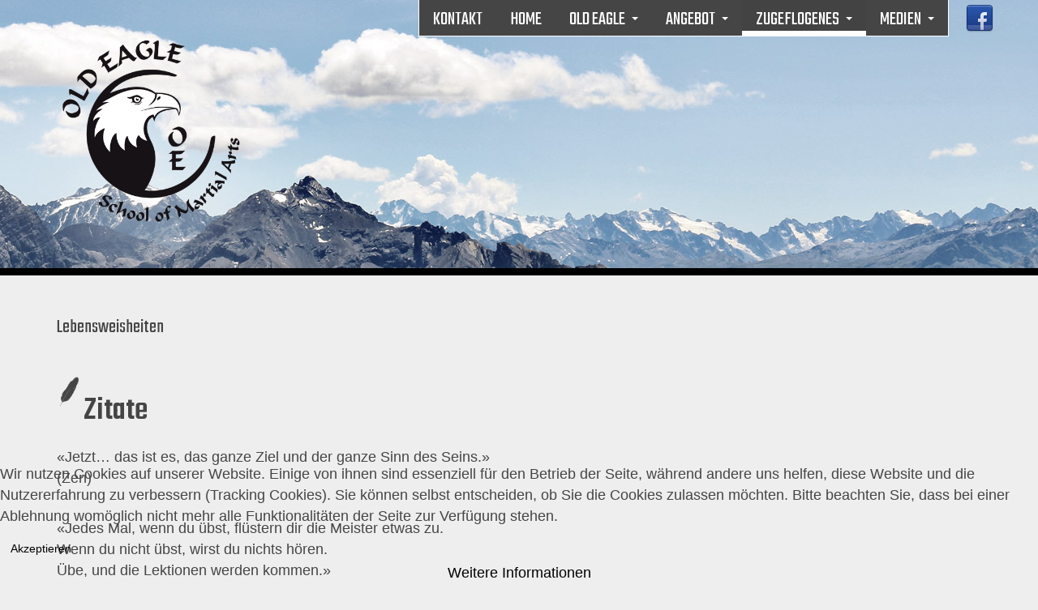

--- FILE ---
content_type: text/html; charset=utf-8
request_url: https://www.oldeagle.ch/weisheiten/lebensweisheiten
body_size: 6394
content:

<!DOCTYPE html>
<html lang="de-de" dir="ltr"
	  class='com_content view-category layout-blog itemid-994 j42 mm-hover '>

<head>
	<meta charset="utf-8">
	<meta name="description" content="Old Eagle Martial Arts / Karate / Tai Chi / Qi Gong / Selbstverteidigung / Steinhausen, Zug">
	<meta name="generator" content="Joomla! - Open Source Content Management">
	<title>Old Eagle Martial Arts / Lebensweisheiten</title>
	<link href="/weisheiten/lebensweisheiten?format=feed&amp;type=rss" rel="alternate" type="application/rss+xml" title="RSS 2.0">
	<link href="/weisheiten/lebensweisheiten?format=feed&amp;type=atom" rel="alternate" type="application/atom+xml" title="Atom 1.0">
	<link href="/templates/purity_iii/favicon.ico" rel="shortcut icon" type="image/vnd.microsoft.icon">
<link href="/plugins/system/cookiehint/css/style.css?6ece4b295299b54e118c75b02bceb39f" rel="stylesheet" />
	<link href="/templates/purity_iii/css/bootstrap.css" rel="stylesheet" />
	<link href="/templates/system/css/system.css" rel="stylesheet" />
	<link href="/templates/purity_iii/css/legacy-grid.css" rel="stylesheet" />
	<link href="/plugins/system/t3/base-bs3/fonts/font-awesome/css/font-awesome.min.css" rel="stylesheet" />
	<link href="/templates/purity_iii/css/template.css" rel="stylesheet" />
	<link href="/templates/purity_iii/css/megamenu.css" rel="stylesheet" />
	<link href="/templates/purity_iii/fonts/font-awesome/css/font-awesome.min.css" rel="stylesheet" />
	<link href="/templates/purity_iii/css/layouts/corporate.css" rel="stylesheet" />
	<style>#redim-cookiehint-bottom {position: fixed; z-index: 99999; left: 0px; right: 0px; bottom: 0px; top: auto !important;}</style>
<script type="application/json" class="joomla-script-options new">{"system.paths":{"root":"","rootFull":"https:\/\/www.oldeagle.ch\/","base":"","baseFull":"https:\/\/www.oldeagle.ch\/"},"csrf.token":"8a9f9165487555e9c87850518096c07f"}</script>
	<script src="/media/system/js/core.min.js?bea7b244e267b04087cedcf531f6fe827a8e101f"></script>
	<script src="/media/vendor/bootstrap/js/bootstrap-es5.min.js?5.1.3" nomodule defer></script>
	<script src="/media/vendor/bootstrap/js/popover.min.js?5.1.3" type="module"></script>
	<script src="/media/vendor/jquery/js/jquery.min.js?3.6.0"></script>
	<script src="/media/legacy/js/jquery-noconflict.min.js?04499b98c0305b16b373dff09fe79d1290976288"></script>
	<script src="/t3-assets/js/js-60d54-62914.js"></script>

	
<!-- META FOR IOS & HANDHELD -->
<link href='https://fonts.googleapis.com/css?family=Teko:400,500,600' rel='stylesheet' type='text/css'>
	<meta name="viewport" content="width=device-width, initial-scale=1.0, maximum-scale=1.0, user-scalable=no"/>
	<style type="text/stylesheet">
		@-webkit-viewport   { width: device-width; }
		@-moz-viewport      { width: device-width; }
		@-ms-viewport       { width: device-width; }
		@-o-viewport        { width: device-width; }
		@viewport           { width: device-width; }
	</style>
	<script type="text/javascript">
		//<![CDATA[
		if (navigator.userAgent.match(/IEMobile\/10\.0/)) {
			var msViewportStyle = document.createElement("style");
			msViewportStyle.appendChild(
				document.createTextNode("@-ms-viewport{width:auto!important}")
			);
			document.getElementsByTagName("head")[0].appendChild(msViewportStyle);
		}
		//]]>
	</script>
<meta name="HandheldFriendly" content="true"/>
<meta name="apple-mobile-web-app-capable" content="YES"/>
<!-- //META FOR IOS & HANDHELD -->




<!-- Le HTML5 shim and media query for IE8 support -->
<!--[if lt IE 9]>
<script src="//html5shim.googlecode.com/svn/trunk/html5.js"></script>
<script type="text/javascript" src="/plugins/system/t3/base-bs3/js/respond.min.js"></script>
<![endif]-->

<!-- You can add Google Analytics here or use T3 Injection feature -->

<!--[if lt IE 9]>
<link rel="stylesheet" href="/templates/purity_iii/css/ie8.css" type="text/css" />
<![endif]-->
	</head>

<body>

<div class="t3-wrapper corporate"> <!-- Need this wrapper for off-canvas menu. Remove if you don't use of-canvas -->

	
<!-- MAIN NAVIGATION -->
<header id="t3-mainnav" class="wrap navbar navbar-default  t3-mainnav">

	<!-- OFF-CANVAS -->
		<!-- //OFF-CANVAS -->

	<div class="container">

		<!-- NAVBAR HEADER -->
		<div class="navbar-header">

			<!-- LOGO -->
			<div class="logo logo-image">
				<div class="logo-image">
					<a href="/" title="Purity III">
													<img class="logo-img" src="/images/old_eagle_logo_mit_weissem_kopf.png" alt="Purity III" />
						
												
						<span>Purity III</span>
					</a>
				</div>
			</div>
			<!-- //LOGO -->

											<button type="button" class="navbar-toggle" data-toggle="collapse" data-target=".t3-navbar-collapse">
					<i class="fa fa-bars"></i>
				</button>
			
	    	    <!-- HEAD SEARCH -->
	    <div class="head-search">     
	      
<div id="mod-custom279" class="mod-custom custom">
    <p><a href="https://www.facebook.com/OldEagleMartialArts/" target="_blank" rel="alternate noopener"><img src="/images/facebook.png" alt="" /></a></p></div>

	    </div>
	    <!-- //HEAD SEARCH -->
	    
		</div>
		<!-- //NAVBAR HEADER -->

		<!-- NAVBAR MAIN -->
				<nav class="t3-navbar-collapse navbar-collapse collapse"></nav>
		
		<nav class="t3-navbar navbar-collapse collapse">
			<div  class="t3-megamenu animate slide"  data-duration="200" data-responsive="true">
<ul itemscope itemtype="http://www.schema.org/SiteNavigationElement" class="nav navbar-nav level0">
<li itemprop='name'  data-id="984" data-level="1">
<a itemprop='url' class=""  href="/kontakt"   data-target="#">Kontakt </a>

</li>
<li itemprop='name'  data-id="969" data-level="1">
<a itemprop='url' class=""  href="/"   data-target="#">home </a>

</li>
<li itemprop='name' class="dropdown mega" data-id="1100" data-level="1">
<a itemprop='url' class=" dropdown-toggle"  href="/old-eagle"   data-target="#" data-toggle="dropdown">OLD EAGLE <em class="caret"></em></a>

<div class="nav-child dropdown-menu mega-dropdown-menu"  ><div class="mega-dropdown-inner">
<div class="row">
<div class="col-xs-12 mega-col-nav" data-width="12"><div class="mega-inner">
<ul itemscope itemtype="http://www.schema.org/SiteNavigationElement" class="mega-nav level1">
<li itemprop='name'  data-id="971" data-level="2">
<a itemprop='url' class=""  href="/old-eagle/schule-fuer-asiatische-kampfkuenste"   data-target="#">Schule für asiatische Kampfkünste </a>

</li>
<li itemprop='name'  data-id="972" data-level="2">
<a itemprop='url' class=""  href="/old-eagle/lehrer"   data-target="#">Lehrer </a>

</li>
<li itemprop='name'  data-id="973" data-level="2">
<a itemprop='url' class=""  href="/old-eagle/dojo"   data-target="#">Dojo </a>

</li>
<li itemprop='name'  data-id="991" data-level="2">
<a itemprop='url' class=""  href="/old-eagle/logo"   data-target="#">Logo </a>

</li>
</ul>
</div></div>
</div>
</div></div>
</li>
<li itemprop='name' class="dropdown mega" data-id="974" data-level="1">
<a itemprop='url' class=" dropdown-toggle"  href="/angebot"   data-target="#" data-toggle="dropdown">ANGEBOT <em class="caret"></em></a>

<div class="nav-child dropdown-menu mega-dropdown-menu"  ><div class="mega-dropdown-inner">
<div class="row">
<div class="col-xs-12 mega-col-nav" data-width="12"><div class="mega-inner">
<ul itemscope itemtype="http://www.schema.org/SiteNavigationElement" class="mega-nav level1">
<li itemprop='name'  data-id="975" data-level="2">
<a itemprop='url' class=""  href="/angebot/karate-do"   data-target="#">Karate-Do </a>

</li>
<li itemprop='name'  data-id="976" data-level="2">
<a itemprop='url' class=""  href="/angebot/tai-chi-qi-gong"   data-target="#">Tai Chi / Qi Gong </a>

</li>
<li itemprop='name'  data-id="977" data-level="2">
<a itemprop='url' class=""  href="/angebot/selbstverteidigung"   data-target="#">Selbstverteidigung </a>

</li>
<li itemprop='name'  data-id="978" data-level="2">
<a itemprop='url' class=""  href="/angebot/trainingszeiten"   data-target="#">Trainingszeiten </a>

</li>
<li itemprop='name'  data-id="992" data-level="2">
<a itemprop='url' class=""  href="/angebot/jahresprogramm"   data-target="#">Jahresprogramm </a>

</li>
<li itemprop='name'  data-id="990" data-level="2">
<a itemprop='url' class=""  href="/angebot/spezialkurse"   data-target="#">Spezialkurse </a>

</li>
<li itemprop='name'  data-id="993" data-level="2">
<a itemprop='url' class=""  href="/angebot/preise"   data-target="#">Preise </a>

</li>
<li itemprop='name'  data-id="979" data-level="2">
<a itemprop='url' class=""  href="/angebot/schnuppertraining"   data-target="#">Schnuppertraining </a>

</li>
</ul>
</div></div>
</div>
</div></div>
</li>
<li itemprop='name' class="active dropdown mega" data-id="980" data-level="1">
<a itemprop='url' class=" dropdown-toggle"  href="/weisheiten"   data-target="#" data-toggle="dropdown">ZUGEFLOGENES <em class="caret"></em></a>

<div class="nav-child dropdown-menu mega-dropdown-menu"  ><div class="mega-dropdown-inner">
<div class="row">
<div class="col-xs-12 mega-col-nav" data-width="12"><div class="mega-inner">
<ul itemscope itemtype="http://www.schema.org/SiteNavigationElement" class="mega-nav level1">
<li itemprop='name'  data-id="995" data-level="2">
<a itemprop='url' class=""  href="/weisheiten/philosophie-tao"   data-target="#">Philosophie / Tao </a>

</li>
<li itemprop='name' class="current active" data-id="994" data-level="2">
<a itemprop='url' class=""  href="/weisheiten/lebensweisheiten"   data-target="#">Lebensweisheiten </a>

</li>
<li itemprop='name'  data-id="996" data-level="2">
<a itemprop='url' class=""  href="/weisheiten/der-adler"   data-target="#">Der Adler </a>

</li>
</ul>
</div></div>
</div>
</div></div>
</li>
<li itemprop='name' class="dropdown mega" data-id="981" data-level="1">
<a itemprop='url' class=" dropdown-toggle"  href="/medien"   data-target="#" data-toggle="dropdown">MEDIEN <em class="caret"></em></a>

<div class="nav-child dropdown-menu mega-dropdown-menu"  ><div class="mega-dropdown-inner">
<div class="row">
<div class="col-xs-12 mega-col-nav" data-width="12"><div class="mega-inner">
<ul itemscope itemtype="http://www.schema.org/SiteNavigationElement" class="mega-nav level1">
<li itemprop='name'  data-id="982" data-level="2">
<a itemprop='url' class=""  href="/medien/fotos"   data-target="#">Fotos </a>

</li>
<li itemprop='name'  data-id="983" data-level="2">
<a itemprop='url' class=""  href="/medien/videos"   data-target="#">Videos </a>

</li>
<li itemprop='name'  data-id="997" data-level="2">
<a itemprop='url' class=""  href="/medien/artikel"   data-target="#">Artikel </a>

</li>
</ul>
</div></div>
</div>
</div></div>
</li>
</ul>
</div>

		</nav>
    <!-- //NAVBAR MAIN -->

	</div>
</header>
<!-- //MAIN NAVIGATION -->






  


  


	

<div id="t3-mainbody" class="container t3-mainbody">
	<div class="row">

		<!-- MAIN CONTENT -->
		<div id="t3-content" class="t3-content col-xs-12">
						<div id="system-message-container">
	</div>

						
<div class="com-content-category-blog blog" itemscope itemtype="https://schema.org/Blog">
		  	<div class="page-subheader clearfix">
  		<h1 class="page-subtitle">						<small class="subheading-category">Lebensweisheiten</small>
			  		</h1>
	</div>
	
		
		
	
	
			<div class="items-leading clearfix">
				<div class="leading leading-0" itemprop="blogPost" itemscope itemtype="https://schema.org/BlogPosting">
			

	<!-- Article -->
	<article>
  
    	
                    
    <!-- Aside -->
        <!-- //Aside -->

		<section class="article-intro clearfix">
      			
			
			<table style="width: 115px; height: 61px;">
<tbody>
<tr>
<td style="width: 34.3167px;"><img src="/images/weisheiten/feder.png" alt="" /></td>
<td style="width: 64.6833px;">
<h1>Zitate</h1>
</td>
</tr>
</tbody>
</table>
<p>«Jetzt… das ist es, das ganze Ziel und der ganze Sinn des Seins.»<br />(Zen)</p>
<p><br />«Jedes Mal, wenn du übst, flüstern dir die Meister etwas zu. <br />Wenn du nicht übst, wirst du nichts hören. <br />Übe, und die Lektionen werden kommen.»<br />(unbekannt)</p>		</section>

    <!-- footer -->
        <!-- //footer -->


		
	</article>
	<!-- //Article -->


 
		</div>
					</div><!-- end items-leading -->
	
	
			<div class="items-row row row-flex">
					
				<div class="col-12 col-md-12">
					<div class="item column-1" itemprop="blogPost" itemscope itemtype="https://schema.org/BlogPosting">
						

	<!-- Article -->
	<article>
  
    	
                    
    <!-- Aside -->
        <!-- //Aside -->

		<section class="article-intro clearfix">
      			
			
			<table style="height: 52px;">
<tbody>
<tr>
<td><img src="/images/weisheiten/feder.png" alt="" /></td>
<td>
<h1>Der Mönch und der Samurai</h1>
</td>
</tr>
</tbody>
</table>
<p>Ein junger Mönch ging in die Stadt mit dem Auftrag, einen wichtigen Brief eigenhändig dem Empfänger zu übergeben. Er kam an die Stadtgrenze und musste eine Brücke überqueren, auf der sich ein im Schwertkampf erfahrener Samurai aufhielt. Um seine Stärke und Unüberwindbarkeit zu beweisen, hatte dieser geschworen, die ersten hundert Männer, die die Brücke überquerten, zum Zweikampf herauszufordern. Er hatte schon 99 getötet. Der Mönch flehte ihn an, er möge ihn durchlassen, weil der Brief, den er bei sich trug, von großer Wichtigkeit war. “Ich verspreche Euch wiederzukommen, um mit Euch zu kämpfen, wenn ich meinen Auftrag erfüllt habe.” Der Samurai willigte ein, und der junge Mönch ging seinen Brief überbringen. In der Gewissheit, verloren zu sein, suchte er, bevor er zurückkehrte, seinen Meister auf, um sich von ihm zu verabschieden. “Ich muss mit einem großen Samurai kämpfen”, sagte er, “er ist ein Schwertkämpfer, und ich habe in meinem Leben noch keine Waffe angerührt. Er wird mich töten ...” “In der Tat wirst du sterben”, antwortete ihm der Meister, “denn es gibt für dich keine Siegeschance. Also brauchst du auch keine Angst vor dem Tode zu haben. Doch ich werde dich die beste Art zu sterben lehren: Du hebst dein Schwert über den Kopf, die Augen geschlossen, und wartest. Wenn du auf dem Scheitel etwas Kaltes spürst, so ist das der Tod. Erst in diesem Moment lässt du die Arme fallen. Das ist alles.”</p>
<p>Der Mönch verneigte sich vor seinem Meister und begab sich zu der Brücke, wo ihn der Samurai erwartete. Dieser dankte ihm dafür, dass er Wort gehalten hatte und bat ihn, sich zum Kampf bereitzumachen. Das Duell begann. Der Mönch tat, was ihm der Meister empfohlen hatte. Er nahm sein Schwert in beide Hände, hob es über den Kopf und wartete, ohne sich zu bewegen. Diese Stellung überraschte den Samurai, da die Haltung seines Gegners weder Angst noch Furcht widerspiegelte. Misstrauisch geworden, näherte er sich vorsichtig. Der Mönch war völlig ruhig, allein auf seinen Scheitel konzentriert. Der Samurai sprach zu sich: “Dieser Mann ist sicher sehr stark, er hatte den Mut zurückzukehren, um mit mir zu kämpfen, das ist bestimmt kein Amateur.” Der Mönch, noch immer vertieft, kümmerte sich überhaupt nicht um das Hin- und Herlaufen seines Gegners. Und der bekam langsam Angst: “Das ist ohne Zweifel ein ganz großer Krieger”, dachte er, “denn nur die großen Meister der Schwertkunst nehmen von Anfang an eine Angriffsstellung ein. Und dieser schließt sogar noch seine Augen!”</p>
<p>Der junge Mönch wartet noch immer auf den Moment, in dem er die besagte Kälte auf dem Scheitel spüren würde. Währenddessen war der Samurai völlig ratlos, er wagte nicht mehr anzugreifen, in der Gewissheit, bei der geringsten Bewegung seinerseits zweigeteilt zu werden. Der Mönch wiederum hatte den Samurai völlig vergessen, aufmerksam darauf bedacht, die Ratschläge seines Meisters auszuführen und würdig zu sterben. Doch er wurde wieder in die Wirklichkeit zurückgeholt durch das Weinen und Klagen des Samurai. “Tötet mich bitte nicht, habt Mitleid mit mir, ich dachte, der König der Schwertkunst zu sein, aber ich habe noch nie einen Meister wie Euch getroffen! Bitte nehmt mich als Euren Schüler an, lehrt mich den wahren Weg der Schwertkunst.</p>
<p>(Autor unbekannt)</p>		</section>

    <!-- footer -->
        <!-- //footer -->


		
	</article>
	<!-- //Article -->


 
					</div><!-- end item -->
									</div><!-- end span -->
				</div>
		
		
		
	</div>

		</div>
		<!-- //MAIN CONTENT -->

	</div>
</div> 


  


  


	
<!-- BACK TOP TOP BUTTON -->
<div id="back-to-top" data-spy="affix" data-offset-top="300" class="back-to-top hidden-xs hidden-sm affix-top">
  <button class="btn btn-primary" title="Back to Top"><i class="fa fa-caret-up"></i></button>
</div>
<script type="text/javascript">
(function($) {
	// Back to top
	$('#back-to-top').on('click', function(){
		$("html, body").animate({scrollTop: 0}, 500);
		return false;
	});
    $(window).load(function(){
        // hide button to top if the document height not greater than window height*2;using window load for more accurate calculate.    
        if ((parseInt($(window).height())*2)>(parseInt($(document).height()))) {
            $('#back-to-top').hide();
        } 
    });
})(jQuery);
</script>
<!-- BACK TO TOP BUTTON -->

<!-- FOOTER -->
<footer id="t3-footer" class="wrap t3-footer">

	
	<section class="t3-copyright">
		<div class="container">
			<div class="row">
				<div class="col-md-12 copyright ">
					<ul class="nav nav-pills nav-stacked menu">
<li class="item-1007"><a href="/impressum" class="">Impressum</a></li><li class="item-1008"><a href="/datenschutzerklaerung" class="">Datenschutzerklärung</a></li></ul>

        
          <small>
            Webdesign by <a href="https://www.teegrafik.ch">TeeGrafik</a>.
          </small>
				</div>
							</div>
		</div>
	</section>

</footer>
<!-- //FOOTER -->

</div>



<div id="redim-cookiehint-bottom">   <div id="redim-cookiehint">     <div class="cookiecontent">   <p>Wir nutzen Cookies auf unserer Website. Einige von ihnen sind essenziell für den Betrieb der Seite, während andere uns helfen, diese Website und die Nutzererfahrung zu verbessern (Tracking Cookies). Sie können selbst entscheiden, ob Sie die Cookies zulassen möchten. Bitte beachten Sie, dass bei einer Ablehnung womöglich nicht mehr alle Funktionalitäten der Seite zur Verfügung stehen.</p>    </div>     <div class="cookiebuttons">        <a id="cookiehintsubmit" onclick="return cookiehintsubmit(this);" href="https://www.oldeagle.ch/weisheiten/lebensweisheiten?rCH=2"         class="btn">Akzeptieren</a>          <div class="text-center" id="cookiehintinfo">                <a target="_self" href="http://www.oldeagle.ch/datenschutzerklaerung">Weitere Informationen</a>                      </div>      </div>     <div class="clr"></div>   </div> </div>     <script type="text/javascript">        document.addEventListener("DOMContentLoaded", function(event) {         if (!navigator.cookieEnabled){           document.getElementById('redim-cookiehint-bottom').remove();         }       });        function cookiehintfadeOut(el) {         el.style.opacity = 1;         (function fade() {           if ((el.style.opacity -= .1) < 0) {             el.style.display = "none";           } else {             requestAnimationFrame(fade);           }         })();       }         function cookiehintsubmit(obj) {         document.cookie = 'reDimCookieHint=1; expires=Tue, 19 Jan 2027 23:59:59 GMT;57; path=/';         cookiehintfadeOut(document.getElementById('redim-cookiehint-bottom'));         return true;       }        function cookiehintsubmitno(obj) {         document.cookie = 'reDimCookieHint=-1; expires=0; path=/';         cookiehintfadeOut(document.getElementById('redim-cookiehint-bottom'));         return true;       }     </script>  
</body>
</html>

--- FILE ---
content_type: text/css
request_url: https://www.oldeagle.ch/templates/purity_iii/css/layouts/corporate.css
body_size: 193
content:
.corporate .slideshow {
  background: #f7f7f7;
  border-bottom: 1px solid #eeeeee;
  padding: 40px 0;
}
.corporate .t3-sl-1 {
  border-bottom: 9px solid #000;
  background: #434343 url("https://www.oldeagle.ch/images/fels.png") no-repeat center;
}
.corporate .t3-sl-1 .t3-module,
.corporate .t3-sl-2 .t3-module,
.corporate .t3-sl-3 .t3-module {
  margin-bottom: 0;
}
.corporate .t3-sl-2 {
  padding: 0;
}
.corporate .carousel-caption {
  background: rgba(0, 0, 0, 0.3);
}
.corporate .t3-module .media {
  border-bottom: 1px solid #eeeeee;
  padding-bottom: 10px;
}
.corporate .t3-module .media:last-child {
  border: 0;
  padding: 0;
}
.corporate .items-leading {
  border-bottom: 1px solid #b6b6b6;
  margin-bottom: 40px;
}
.corporate .items-row {
  border-bottom: 0px solid #b6b6b6;
  margin-bottom: 30px;
}
.corporate .items-row:last-child {
  border: 0;
}